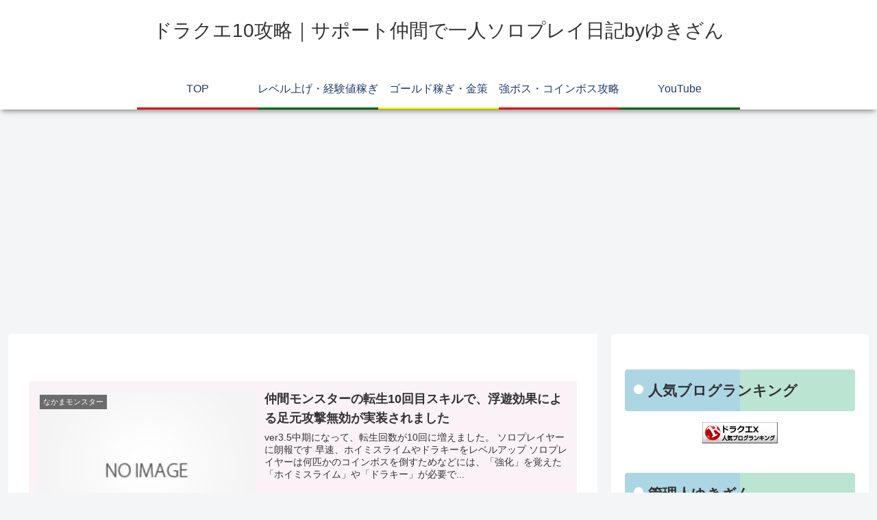

--- FILE ---
content_type: text/html; charset=utf-8
request_url: https://www.google.com/recaptcha/api2/aframe
body_size: 267
content:
<!DOCTYPE HTML><html><head><meta http-equiv="content-type" content="text/html; charset=UTF-8"></head><body><script nonce="jokWUq0d7QDOCOQ9s1uMzA">/** Anti-fraud and anti-abuse applications only. See google.com/recaptcha */ try{var clients={'sodar':'https://pagead2.googlesyndication.com/pagead/sodar?'};window.addEventListener("message",function(a){try{if(a.source===window.parent){var b=JSON.parse(a.data);var c=clients[b['id']];if(c){var d=document.createElement('img');d.src=c+b['params']+'&rc='+(localStorage.getItem("rc::a")?sessionStorage.getItem("rc::b"):"");window.document.body.appendChild(d);sessionStorage.setItem("rc::e",parseInt(sessionStorage.getItem("rc::e")||0)+1);localStorage.setItem("rc::h",'1768373319318');}}}catch(b){}});window.parent.postMessage("_grecaptcha_ready", "*");}catch(b){}</script></body></html>